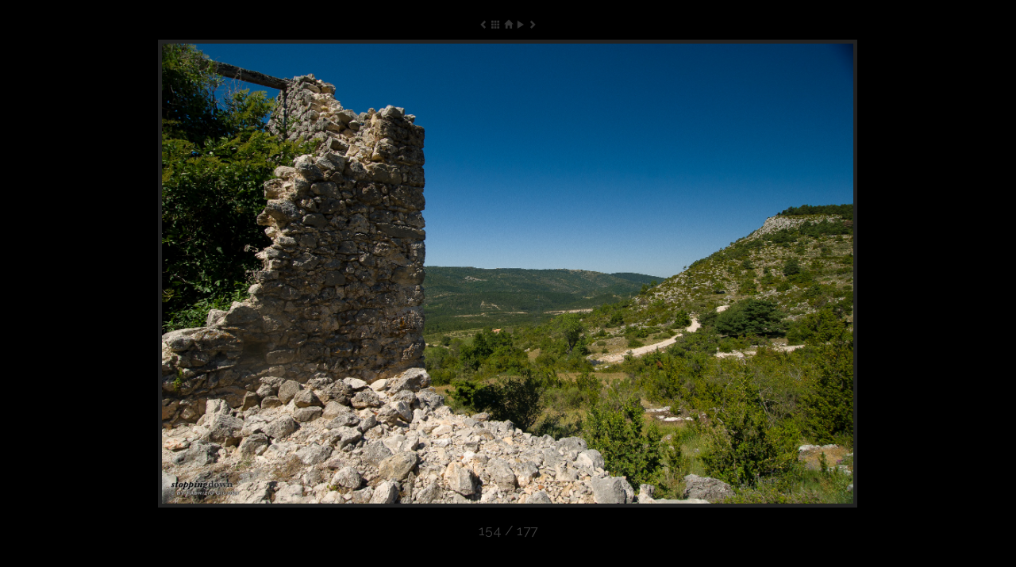

--- FILE ---
content_type: text/html
request_url: http://stoppingdown.net/diary/2008/07/03/20080708-0030/
body_size: 1934
content:
<!DOCTYPE html>
<html xmlns="http://www.w3.org/1999/xhtml" xml:lang="en" lang="en" prefix="og: http://ogp.me/ns#">
    <!-- @nw.HtmlCleanupFilter.enabled=false -->
    <head>
        <meta charset="UTF-8" />
        <meta http-equiv="X-UA-Compatible" content="IE=edge"/>
        <meta name="viewport" content="width=device-width, initial-scale=1"/>
        <!-- The above 3 meta tags *must* come first in the head; any other head content must come *after* these tags -->
        <meta name="description" content="A photography diary" />
        <meta name="generator" content="NorthernWind" />
        <meta name="mobile-web-app-capable" content="yes"/>
        <meta name="apple-mobile-web-app-capable" content="yes"/>

        <meta name="google-site-verification" content="CmyOYc6oL85HBGeJru4VXebkgKvkB9ytenWqVCfV9nw" />

        <meta property="og:site_name" content="Stopping Down" /> 
        <meta property="og:title" content="" />
        <!-- meta property="og:description" content="A photography diary" / -->
        <meta property="og:locale" content="en" />
        <meta property="og:type" content="image/jpeg" />
        <meta property="og:image" content="http://stoppingdown.net/media/stillimages/20080708-0030/3840/image.jpg" />
        <meta property="og:image:type" content="image/jpeg" />
        <meta property="og:image:alt" content="" />

        <meta name="twitter:creator" content="@fabriziogiudici" />
        <meta name="twitter:site" content="@stoppingdownnet" />
        <meta name="twitter:title" content="" />
        <meta name="twitter:description" content="" />
        <meta name="twitter:card" content="summary_large_image" />
        <meta name="twitter:image" content="http://stoppingdown.net/media/stillimages/20080708-0030/3840/image.jpg" />

        <title>Stopping Down - </title>

        <!-- HTML5 shim and Respond.js for IE8 support of HTML5 elements and media queries -->
        <!-- WARNING: Respond.js doesn't work if you view the page via file:// -->
        <!--[if lt IE 9]>
          <script src="https://oss.maxcdn.com/html5shiv/3.7.2/html5shiv.min.js"></script>
          <script src="https://oss.maxcdn.com/respond/1.4.2/respond.min.js"></script>
        <![endif]-->
        <link rel="stylesheet" media="screen" href="https://fonts.googleapis.com/css2?family=Raleway&display=swap" type="text/css" />
        <link rel="stylesheet" media="screen" href="http://stoppingdown.net/bootstrap/3.3.5/css/bootstrap.css" type="text/css" />
        <link rel="stylesheet" media="screen" href="http://stoppingdown.net/fancyBox-2-fork-3/jquery.fancybox.css" type="text/css" />
        <link rel="stylesheet" media="screen" href="http://stoppingdown.net/fancyBox-2-fork-3/helpers/jquery.fancybox-buttons.css" type="text/css" />
        <link rel="stylesheet" media="screen" href="http://stoppingdown.net/jScrollPane/2.0.0beta11/jquery.jscrollpane.css" type="text/css" />
        <link rel="stylesheet" media="screen" href="http://stoppingdown.net/css/bluette2-4.css" type="text/css" />

        <link rel="stylesheet" media="print" href="https://fonts.googleapis.com/css2?family=Bentham&family=Cormorant+Garamond:wght@400;700&family=Lora:ital,wght@1,400;1,700&family=Square+Peg&family=PT+Sans+Narrow:wght@400;700&family=Questrial&family=Raleway&display=swap" type="text/css" />
        <link rel="stylesheet" media="print" href="http://stoppingdown.net/css/print.css" type="text/css" />
        <link rel="stylesheet" media="print" href="http://stoppingdown.net/css/Typography-18.css" type="text/css" />
        <link rel="stylesheet" media="print" href="http://stoppingdown.net/css/Media-19.css" type="text/css" />

        <link rel="alternate" type="application/rss+xml" title="Blog RSS Feed" href="http://stoppingdown.net/feeds/blog.rss" />
        <link rel="alternate" type="application/rss+xml" title="News RSS Feed" href="http://stoppingdown.net/feeds/news.rss" />

            <script type="text/javascript">
        //<![CDATA[
                function initializePage() { }
            
        //]]>
        </script>

        <script type="text/javascript">
        //<![CDATA[
        var bluetteSlideshowSpeed = 15000; 
        var bluetteUpdateUrl = true; 
        var bluetteUpdateTitle = true; 
        var bluetteTitleVisible = true; 
        var bluetteLogging = false; 
        var bluetteThumbnailsPerRow = 10; 
        var bluetteAvailWidthPercentage = 1.0; 
        var bluetteTitlePrefix = "Stopping Down - "; 
        var bluetteShowProgressIcons = true; 
        var bluetteCatalogUrl = 'http://stoppingdown.net/diary/2008/07/03/images.xml'; 
        var bluetteHome = "/blog/"; 
        var bluetteNavigation = true; 
        var bluettePhotoSizes =  [3840, 1920, 800, 400, 200]; 
        var bluetteShuffle = false; 
        var bluettePhotoUrl = function (id, size) { return "/media/stillimages/" + id + "/" +  size + "/image.jpg"; }; 
        var bluetteAvailHeightPercentage = 0.90; 
        //]]>
        </script>

        <script type="text/javascript">
        //<![CDATA[
        window.location.replace('http://stoppingdown.net/diary/2008/07/03/#!/20080708-0030');
        //]]>
        </script>

        <script type="text/javascript" src="http://stoppingdown.net/jquery/1.11.3/jquery-1.11.3.min.js"></script>
        <script type="text/javascript" src="http://stoppingdown.net/js/jquery/jquery.shuffle.js"></script>
        <script type="text/javascript" src="http://stoppingdown.net/fancyBox-2-fork-3/jquery.fancybox.js"></script>
        <script type="text/javascript" src="http://stoppingdown.net/fancyBox-2-fork-3/helpers/jquery.fancybox-buttons.js"></script>
        <script type="text/javascript" src="http://stoppingdown.net/jScrollPane/2.0.0beta11/jquery.jscrollpane.min.js"></script>
        <script type="text/javascript" src="http://stoppingdown.net/jScrollPane/2.0.0beta11/jquery.mousewheel.js"></script>
        <script type="text/javascript" src="http://stoppingdown.net/js/bluette2-3.js"></script>

    </head>
    <body onload="initializePage()">
        <div id="pageFB">
            <div id="contentFB">
                <div id="slideshowFB">
                    <div id="fancybox-buttons" class="top">
                        <ul>
                            <li><a class="btnPrev" id="navigationPreviousWidget" href="http://stoppingdown.net/diary/2008/07/03/20080708-0022/"></a></li>
                            <li><a class="btnLightbox" id="navigationLightBoxWidget" href="http://stoppingdown.net/diary/2008/07/03/lightbox/"></a></li>
                            <li><a class="btnClose" id="navigationHomeWidget" href="http://stoppingdown.net/blog/"></a></li>
                            <li><a class="btnNext" id="navigationNextWidget" href="http://stoppingdown.net/diary/2008/07/03/20080708-0033/"></a></li>
                        </ul>
                    </div>
                    <div id="imageRendererFB">
                        <div id="divimageFB"><img id="imageFB" src="http://stoppingdown.net/media/stillimages/1280/20080708-0030.jpg" /></div>
                    </div>
                    <div id="title1"></div>
                <div id="copyright"></div>
                </div>
            </div>
        </div>

    </body>
</html>



--- FILE ---
content_type: text/html
request_url: http://stoppingdown.net/diary/2008/07/03/
body_size: 1986
content:
<!DOCTYPE html>
<html xmlns="http://www.w3.org/1999/xhtml" xml:lang="en" lang="en" prefix="og: http://ogp.me/ns#">
    <!-- @nw.HtmlCleanupFilter.enabled=false -->
    <head>
        <meta charset="UTF-8" />
        <meta http-equiv="X-UA-Compatible" content="IE=edge"/>
        <meta name="viewport" content="width=device-width, initial-scale=1"/>
        <!-- The above 3 meta tags *must* come first in the head; any other head content must come *after* these tags -->
        <meta name="description" content="A photography diary" />
        <meta name="generator" content="NorthernWind" />
        <meta name="mobile-web-app-capable" content="yes"/>
        <meta name="apple-mobile-web-app-capable" content="yes"/>

        <meta name="google-site-verification" content="CmyOYc6oL85HBGeJru4VXebkgKvkB9ytenWqVCfV9nw" />

        <meta property="og:site_name" content="Stopping Down" /> 
        <meta property="og:title" content="" />
        <!-- meta property="og:description" content="A photography diary" / -->
        <meta property="og:locale" content="en" />
        <meta property="og:image:alt" content="" />

        <meta name="twitter:creator" content="@fabriziogiudici" />
        <meta name="twitter:site" content="@stoppingdownnet" />
        <meta name="twitter:title" content="" />
        <meta name="twitter:description" content="" />

        <title>Stopping Down - </title>

        <!-- HTML5 shim and Respond.js for IE8 support of HTML5 elements and media queries -->
        <!-- WARNING: Respond.js doesn't work if you view the page via file:// -->
        <!--[if lt IE 9]>
          <script src="https://oss.maxcdn.com/html5shiv/3.7.2/html5shiv.min.js"></script>
          <script src="https://oss.maxcdn.com/respond/1.4.2/respond.min.js"></script>
        <![endif]-->
        <link rel="stylesheet" media="screen" href="https://fonts.googleapis.com/css2?family=Raleway&display=swap" type="text/css" />
        <link rel="stylesheet" media="screen" href="http://stoppingdown.net/bootstrap/3.3.5/css/bootstrap.css" type="text/css" />
        <link rel="stylesheet" media="screen" href="http://stoppingdown.net/fancyBox-2-fork-3/jquery.fancybox.css" type="text/css" />
        <link rel="stylesheet" media="screen" href="http://stoppingdown.net/fancyBox-2-fork-3/helpers/jquery.fancybox-buttons.css" type="text/css" />
        <link rel="stylesheet" media="screen" href="http://stoppingdown.net/jScrollPane/2.0.0beta11/jquery.jscrollpane.css" type="text/css" />
        <link rel="stylesheet" media="screen" href="http://stoppingdown.net/css/bluette2-4.css" type="text/css" />

        <link rel="stylesheet" media="print" href="https://fonts.googleapis.com/css2?family=Bentham&family=Cormorant+Garamond:wght@400;700&family=Lora:ital,wght@1,400;1,700&family=Square+Peg&family=PT+Sans+Narrow:wght@400;700&family=Questrial&family=Raleway&display=swap" type="text/css" />
        <link rel="stylesheet" media="print" href="http://stoppingdown.net/css/print.css" type="text/css" />
        <link rel="stylesheet" media="print" href="http://stoppingdown.net/css/Typography-18.css" type="text/css" />
        <link rel="stylesheet" media="print" href="http://stoppingdown.net/css/Media-19.css" type="text/css" />

        <link rel="alternate" type="application/rss+xml" title="Blog RSS Feed" href="http://stoppingdown.net/feeds/blog.rss" />
        <link rel="alternate" type="application/rss+xml" title="News RSS Feed" href="http://stoppingdown.net/feeds/news.rss" />

            <script type="text/javascript">
        //<![CDATA[
                function initializePage() { }
            
        //]]>
        </script>

        <script type="text/javascript">
        //<![CDATA[
        var bluetteSlideshowSpeed = 15000; 
        var bluetteUpdateUrl = true; 
        var bluetteUpdateTitle = true; 
        var bluetteTitleVisible = true; 
        var bluetteLogging = false; 
        var bluetteThumbnailsPerRow = 10; 
        var bluetteAvailWidthPercentage = 1.0; 
        var bluetteTitlePrefix = "Stopping Down - "; 
        var bluetteShowProgressIcons = true; 
        var bluetteCatalogUrl = 'http://stoppingdown.net/diary/2008/07/03/images.xml'; 
        var bluetteHome = "/blog/"; 
        var bluetteNavigation = true; 
        var bluettePhotoSizes =  [3840, 1920, 800, 400, 200]; 
        var bluetteShuffle = false; 
        var bluettePhotoUrl = function (id, size) { return "/media/stillimages/" + id + "/" +  size + "/image.jpg"; }; 
        var bluetteAvailHeightPercentage = 0.90; 
        //]]>
        </script>


        <script type="text/javascript" src="http://stoppingdown.net/jquery/1.11.3/jquery-1.11.3.min.js"></script>
        <script type="text/javascript" src="http://stoppingdown.net/js/jquery/jquery.shuffle.js"></script>
        <script type="text/javascript" src="http://stoppingdown.net/fancyBox-2-fork-3/jquery.fancybox.js"></script>
        <script type="text/javascript" src="http://stoppingdown.net/fancyBox-2-fork-3/helpers/jquery.fancybox-buttons.js"></script>
        <script type="text/javascript" src="http://stoppingdown.net/jScrollPane/2.0.0beta11/jquery.jscrollpane.min.js"></script>
        <script type="text/javascript" src="http://stoppingdown.net/jScrollPane/2.0.0beta11/jquery.mousewheel.js"></script>
        <script type="text/javascript" src="http://stoppingdown.net/js/bluette2-3.js"></script>

    </head>
    <body onload="initializePage()">
        <div id="content">
            <noscript style="color: white; text-align: center; position: absolute; width: 100%; z-index: 30; margin-top: 2em">
                <p>It seems that your browser does not support JavaScript (or JavaScript support is disabled).<br/>
                You can't enjoy the full-featured slideshow in this condition.<br/>
                Either enable JavaScript, or click <a href="http://stoppingdown.net/diary/2008/07/03/20080703-0064/">here</a> for an alternate, simpler slideshow.<br/>
                Click <a href="http://stoppingdown.net/blog/">here</a> to go back.</p>
            </noscript>
            <div id="initialLoadingWidget" >
            </div>
            <div id="slideshow">
            </div>
            <div id="lightbox">
                <span id="navigationCloseWidget"> </span>
                <div id="thumbnails">
                </div>
            </div>
            <div id="imageOverlay">
                <div id="waitingWidget">
                </div>
                <div id="loadingWidget">
                </div>
            </div>
        </div>

    </body>
</html>



--- FILE ---
content_type: text/xml
request_url: http://stoppingdown.net/diary/2008/07/03/images.xml
body_size: 995
content:
<?xml version="1.0" encoding="UTF-8"?>
<gallery>
    <stillImage id="20080703-0001" title="" />
    <stillImage id="20080703-0064" title="" />
    <stillImage id="20080703-0086" title="" />
    <stillImage id="20080703-0091" title="" />
    <stillImage id="20080703-0107" title="" />
    <stillImage id="20080703-0115" title="" />
    <stillImage id="20080703-0117" title="" />
    <stillImage id="20080703-0160" title="" />
    <stillImage id="20080703-0165" title="" />
    <stillImage id="20080703-0169" title="" />
    <stillImage id="20080703-0171" title="" />
    <stillImage id="20080703-0174" title="" />
    <stillImage id="20080703-0175" title="" />
    <stillImage id="20080703-0191" title="" />
    <stillImage id="20080703-0192" title="" />
    <stillImage id="20080703-0194" title="" />
    <stillImage id="20080703-0196" title="" />
    <stillImage id="20080703-0197" title="" />
    <stillImage id="20080703-0198" title="" />
    <stillImage id="20080703-0199" title="" />
    <stillImage id="20080703-0202" title="" />
    <stillImage id="20080703-0203" title="" />
    <stillImage id="20080703-0205" title="" />
    <stillImage id="20080703-0210" title="" />
    <stillImage id="20080703-0214" title="" />
    <stillImage id="20080703-0227" title="" />
    <stillImage id="20080703-0240" title="" />
    <stillImage id="20080703-0251" title="" />
    <stillImage id="20080703-0323" title="" />
    <stillImage id="20080703-0342" title="" />
    <stillImage id="20080704-0002" title="" />
    <stillImage id="20080704-0009" title="" />
    <stillImage id="20080704-0015" title="" />
    <stillImage id="20080704-0019" title="" />
    <stillImage id="20080704-0024" title="" />
    <stillImage id="20080704-0029" title="" />
    <stillImage id="20080704-0040" title="" />
    <stillImage id="20080704-0046" title="" />
    <stillImage id="20080704-0053" title="" />
    <stillImage id="20080704-0060" title="" />
    <stillImage id="20080704-0073" title="" />
    <stillImage id="20080704-0078" title="" />
    <stillImage id="20080704-0105" title="" />
    <stillImage id="20080704-0112" title="" />
    <stillImage id="20080704-0132" title="" />
    <stillImage id="20080704-0148" title="" />
    <stillImage id="20080704-0168" title="Le Château de Chillon." />
    <stillImage id="20080704-0172" title="" />
    <stillImage id="20080704-0177" title="" />
    <stillImage id="20080704-0183" title="" />
    <stillImage id="20080704-0185" title="" />
    <stillImage id="20080704-0193" title="" />
    <stillImage id="20080704-0198" title="" />
    <stillImage id="20080704-0199" title="" />
    <stillImage id="20080704-0209" title="" />
    <stillImage id="20080704-0221" title="" />
    <stillImage id="20080704-0223" title="" />
    <stillImage id="20080704-0225" title="" />
    <stillImage id="20080704-0240" title="" />
    <stillImage id="20080704-0284" title="" />
    <stillImage id="20080704-0341" title="" />
    <stillImage id="20080704-0344" title="" />
    <stillImage id="20080704-0368" title="" />
    <stillImage id="20080704-0376" title="" />
    <stillImage id="20080704-0387" title="" />
    <stillImage id="20080704-0389" title="" />
    <stillImage id="20080704-0394" title="" />
    <stillImage id="20080704-0395" title="" />
    <stillImage id="20080704-0396" title="" />
    <stillImage id="20080704-0405" title="" />
    <stillImage id="20080704-0413" title="" />
    <stillImage id="20080705-0003" title="" />
    <stillImage id="20080705-0004" title="" />
    <stillImage id="20080705-0009" title="" />
    <stillImage id="20080705-0021" title="" />
    <stillImage id="20080705-0041" title="" />
    <stillImage id="20080705-0054" title="" />
    <stillImage id="20080705-0062" title="" />
    <stillImage id="20080705-0068" title="" />
    <stillImage id="20080705-0070" title="" />
    <stillImage id="20080705-0074" title="" />
    <stillImage id="20080705-0090" title="" />
    <stillImage id="20080705-0091" title="" />
    <stillImage id="20080705-0092" title="" />
    <stillImage id="20080705-0101" title="" />
    <stillImage id="20080705-0106" title="Pérouges." />
    <stillImage id="20080705-0116" title="" />
    <stillImage id="20080705-0128" title="" />
    <stillImage id="20080705-0129" title="" />
    <stillImage id="20080705-0131" title="" />
    <stillImage id="20080705-0137" title="" />
    <stillImage id="20080705-0143" title="" />
    <stillImage id="20080705-0150" title="" />
    <stillImage id="20080705-0154" title="" />
    <stillImage id="20080705-0157" title="" />
    <stillImage id="20080705-0162" title="Le Rhône à le Défilé de Donzère." />
    <stillImage id="20080705-0181" title="La Garde-Adhémar." />
    <stillImage id="20080705-0191" title="" />
    <stillImage id="20080705-0197" title="" />
    <stillImage id="20080705-0200" title="" />
    <stillImage id="20080706-0001" title="" />
    <stillImage id="20080706-0006" title="" />
    <stillImage id="20080706-0028" title="" />
    <stillImage id="20080706-0032" title="" />
    <stillImage id="20080706-0037" title="L'église Saint-Andéol à Bourg-Saint-Andéol." />
    <stillImage id="20080706-0057" title="" />
    <stillImage id="20080706-0101" title="" />
    <stillImage id="20080706-0121" title="" />
    <stillImage id="20080706-0131" title="" />
    <stillImage id="20080706-0143" title="" />
    <stillImage id="20080706-0163" title="" />
    <stillImage id="20080706-0168" title="" />
    <stillImage id="20080706-0191" title="Le pont Saint Bénezet d'Avignon." />
    <stillImage id="20080706-0192" title="Le pont Saint Bénezet d'Avignon." />
    <stillImage id="20080706-0202" title="" />
    <stillImage id="20080706-0211" title="" />
    <stillImage id="20080706-0217" title="" />
    <stillImage id="20080706-0250" title="" />
    <stillImage id="20080706-0271" title="" />
    <stillImage id="20080706-0276" title="" />
    <stillImage id="20080706-0293" title="" />
    <stillImage id="20080706-0309" title="" />
    <stillImage id="20080706-0338" title="" />
    <stillImage id="20080707-0001" title="" />
    <stillImage id="20080707-0008" title="L'église fortifiée des Saintes-Maries-de-la-Mer." />
    <stillImage id="20080707-0009" title="" />
    <stillImage id="20080707-0010" title="" />
    <stillImage id="20080707-0011" title="" />
    <stillImage id="20080707-0014" title="" />
    <stillImage id="20080707-0019" title="" />
    <stillImage id="20080707-0025" title="" />
    <stillImage id="20080707-0033" title="" />
    <stillImage id="20080707-0042" title="" />
    <stillImage id="20080707-0077" title="" />
    <stillImage id="20080707-0130" title="" />
    <stillImage id="20080707-0244" title="" />
    <stillImage id="20080707-0280" title="" />
    <stillImage id="20080707-0281" title="" />
    <stillImage id="20080707-0296" title="" />
    <stillImage id="20080707-0330" title="" />
    <stillImage id="20080707-0344" title="" />
    <stillImage id="20080707-0348" title="" />
    <stillImage id="20080707-0349" title="" />
    <stillImage id="20080707-0360" title="" />
    <stillImage id="20080707-0367" title="La Chapelle Saint-Sixte d'Eygalières." />
    <stillImage id="20080707-0369" title="Paysage avec Rougon et le Mont Robion." />
    <stillImage id="20080707-0372" title="" />
    <stillImage id="20080707-0373" title="" />
    <stillImage id="20080708-0004" title="" />
    <stillImage id="20080708-0005" title="" />
    <stillImage id="20080708-0010" title="" />
    <stillImage id="20080708-0020" title="" />
    <stillImage id="20080708-0022" title="" />
    <stillImage id="20080708-0030" title="" />
    <stillImage id="20080708-0033" title="" />
    <stillImage id="20080708-0042" title="" />
    <stillImage id="20080708-0043" title="" />
    <stillImage id="20080708-0075" title="" />
    <stillImage id="20080708-0078" title="" />
    <stillImage id="20080708-0088" title="" />
    <stillImage id="20080708-0102" title="" />
    <stillImage id="20080708-0105" title="" />
    <stillImage id="20080708-0109" title="" />
    <stillImage id="20080708-0119" title="" />
    <stillImage id="20080708-0125" title="" />
    <stillImage id="20080708-0138" title="" />
    <stillImage id="20080708-0163" title="" />
    <stillImage id="20080708-0165" title="" />
    <stillImage id="20080708-0186" title="" />
    <stillImage id="20080708-0189" title="" />
    <stillImage id="20080708-0197" title="" />
    <stillImage id="20080708-0210" title="" />
    <stillImage id="20080708-0211" title="" />
    <stillImage id="20080708-0212" title="" />
    <stillImage id="20080708-0217" title="Mons." />
    <stillImage id="20080708-0218" title="Mons." />
    <stillImage id="20080708-0219" title="Mons." />
</gallery>





--- FILE ---
content_type: application/javascript
request_url: http://stoppingdown.net/js/bluette2-3.js
body_size: 4190
content:
/*
 *
 * Copyright (c) 2013-2015 by Fabrizio Giudici
 *
 */

$(document).ready(function()
  {
    // TODO: fade-in del titolo
    // TODO: when clicking on a splash link, fade out and show initialLoadingWidget before switching URL
    // TODO: in case of error, hide title and overload
    // 
    // TODO: small devices, move the buttons to the left, vertically

/***********************************************************************************************************************
 *
 *
 *
 **********************************************************************************************************************/
    var updateTitleAndUrl = function(fancybox, current, previous)
      {
        var index = fancybox.index;
        var group = fancybox.group;
        var title = fancybox.title;
        var id = $(group[index]).attr('id');
        debug("Current id: %s", id);

        fancybox.title = (index + 1) + ' / ' + group.length + (title ? ' - ' + title : '');

        if (bluetteUpdateUrl)
          {
            location.href = baseUrl + "#!/" + id;
          }

        if (bluetteUpdateTitle)
          {
            document.title = bluetteTitlePrefix + title;
          }
      };

/***********************************************************************************************************************
 *
 * Retrieves the catalog of photos.
 *
 **********************************************************************************************************************/
    var loadCatalog = function()
      {
        info("loadCatalog()");
        debug("Loading %s", bluetteCatalogUrl);

        $.ajax(
          {
            type:     "GET",
            url:      bluetteCatalogUrl,
            datatype: "xml",
            success:  parseCatalog,
            error:    function (xmlHttpRequest, textStatus, errorThrown)
              {
                fatal("Cannot load the catalog: " + xmlHttpRequest.responseText);
              }
          });
      };

/***********************************************************************************************************************
 *
 * Opens the LightBox.
 *
 **********************************************************************************************************************/
    var openLightBox = function()
      {
        info("openLightBox()");
        $("#slideshow").fadeOut(function()
          {
            $.fancybox.close(true);
            slideShowVisible = false;
            $("#initialLoadingWidget").hide();
            $("#loadingWidget").hide();
            $("#waitingWidget").hide();
            location.href = baseUrl + "#!/lightbox";

            $("#lightbox").fadeIn(function()
              {
                if (!thumbnailsLoaded)
                  {
                    loadThumbnails();
//                    setTimeout(loadThumbnails, 500);
                  }
              });
          });
      };

/***********************************************************************************************************************
 *
 * Closes the LightBox.
 *
 **********************************************************************************************************************/
    var closeLightBox = function()
      {
        info("closeLightBox()");
        $("#lightbox").fadeOut(function()
          {
            $("#slideshow").fadeIn(function()
              {
                startSlideshow();
              });
          });
      };

/***********************************************************************************************************************
 *
 * Loads the thumbnail in the LightBox. Images are loaded in background and rendered as they are ready.
 *
 **********************************************************************************************************************/
    var loadThumbnails = function()
      {
        info("loadThumbnails()");
        thumbnailsLoaded = true;
        var index = 0;

        $(photos).each(function()
          {
            var thisIndex = index++;
            var url = bluettePhotoUrl(this.id, computeMediaSize(neededMediaSize / bluetteThumbnailsPerRow));
            debug("Loading %s...", url);

            var img = $('<img/>').attr('src', url)
                                 .css({'display' : 'none'})
                                 .appendTo(scrollPaneApi.getContentPane())
                                 .click(function()
                                    {
                                      goToPhoto(thisIndex);
                                    });

            initializeThumbnail(img);
            img.load(function()
              {
                debug("Loaded %s...", this);
    //                var size = computeLargestFittingSize(this, // works everywhere but IE
                var size = computeLargestFittingSize(
                  {
                    width  : $(this).width(),
                    height : $(this).height()
                  },
                  {
                    width  : neededMediaSize / bluetteThumbnailsPerRow,
                    height : neededMediaSize / bluetteThumbnailsPerRow
                  });

                $(this).attr('width', size.width).attr('height', size.height).fadeIn();
                scrollPaneApi.reinitialise();
              });
          });
      };

/***********************************************************************************************************************
 *
 * Performs specific thumbnail initialization.
 *
 **********************************************************************************************************************/
    function initializeThumbnail (img)
      {
        var range = 5;
        var angle = Math.random() * range * 2 - range + 'deg';
        img.css({
                  '-webkit-transform' : 'rotate(' + angle + ')',
                  '-moz-transform'    : 'rotate(' + angle + ')'
                });
      }

/***********************************************************************************************************************
 *
 * Goes to the bluetteHome page.
 *
 **********************************************************************************************************************/
    var goHome = function()
      {
        info("goHome()");
        $("#slideshow").fadeOut(function()
          {
            setTimeout(function()
              {
                $.fancybox.close(true);
                location.href = bluetteHome;
              }, 500);
          });
      };

/***********************************************************************************************************************
 *
 * Goes to the specified photo.
 *
 **********************************************************************************************************************/
    var goToPhoto = function (index)
      {
        info("goToPhoto(%d)", index);
        autoPlay = false;
        firstIndex = index;
        closeLightBox();
      };

/***********************************************************************************************************************
 *
 * Loads the catalog of photos.
 *
 **********************************************************************************************************************/
    var parseCatalog = function (xml)
      {
        info("parseCatalog() - ", xml);

        $(xml).find("stillImage").each(function(i, img)
          {
            var $img  = $(img);
            var id    = $img.attr("id");
            var title = $img.attr("title");
            var photo = { "id": id, "title": title, "href": bluettePhotoUrl(id, neededMediaSize) };
            photos.push(photo);
          });

        debug("loaded %s items", photos.length);

        if (bluetteShuffle)
          {
            $($.shuffle(photos));
          }

//        $("#initialLoadingWidget").hide(); Will be hidden by afterLoad

        if (photos.length === 0)
          {
            fatal("Error: no photos in this slideshow");
          }
        else if (initialStatus === "lightbox")
          {
            openLightBox();
          }
        else
          {
            $(photos).each(function(index, photo)
              {
                if (photo.id === initialStatus)
                  {
                    firstIndex = index;
                    return false;
                  }
              });

            debug("Initial photo index: %d", firstIndex);
            startSlideshow();
          }
      };

/***********************************************************************************************************************
 *
 *
 *
 **********************************************************************************************************************/
    var startSlideshow = function()
      {
        info("startSlideshow()");
        buttonsBound = false;
        var customButtons = '<div id="fancybox-buttons"><ul><li><a class="btnPrev" title="Previous" href="javascript:;"></a></li><li><a class="btnLightbox" title="Lightbox" href="javascript:;"></a></li><li><a class="btnClose" title="Close" href="javascript:;"></a></li><li><a class="btnPlay" title="Start slideshow" href="javascript:;"></a></li><li><a class="btnNext" title="Next" href="javascript:;"></a></li></ul></div>';

        $.fancybox(photos,
          {
            parent:      'div[id="slideshow"]',

            nextSpeed:   1000,
            prevSpeed:   1000,
            nextEffect:  'fade',
            prevEffect:  'fade',

            nextClick:   bluetteNavigation,
            closeBtn:    false,
            arrows:      bluetteNavigation,

            closeEffect: 'fade',
            closeSpeed:  1000,

            index:       firstIndex,
            autoPlay:    autoPlay,
            playSpeed:   bluetteSlideshowSpeed,

            tpl:
              {
                loading: ''
              },

            beforeShow:  function()
              {
                $("#imageOverlay").clone(true, true).appendTo(".fancybox-inner").show();

                if ($.fancybox.player.isActive && bluetteShowProgressIcons)
                  {
                    $("#waitingWidget").hide();
                  }

                /* Disable right click */
                $.fancybox.wrap.bind("contextmenu", function (e)
                  {
                    return false;
                  });
              },

            afterShow:   function()
              {
                tryToBindButtons();

                if ($.fancybox.player.isActive && bluetteShowProgressIcons)
                  {
                    $("#waitingWidget").show();
                  }
              },

            beforeLoad:  function()
              {
                if (bluetteShowProgressIcons)
                  {
                    $("#waitingWidget").hide();

                    if ($(".fancybox-image") === null)
                      {
                        $("#initialLoadingWidget").show();
                      }
                    else
                      {
                        // TODO: delay 100msec before showing, canceled by afterLoad
                        $("#loadingWidget").show();
                      }
                  }
              },

            afterLoad:   function(current, previous)
              {
                $("#initialLoadingWidget").hide(); // always, so it closes the initial one

                if (bluetteShowProgressIcons)
                  {
                    $("#loadingWidget").hide();

                    if ($.fancybox.player.isActive)
                      {
                        $("#waitingWidget").show();
                      }
                  }

                updateTitleAndUrl(this, current, previous);
              },

            helpers:
              {
                overlay: { closeClick: false, fixed: false },

                title:   bluetteTitleVisible ? { type: 'inside' } : null,

                buttons: bluetteNavigation ? { tpl: customButtons } : null
              }
          });
      };

/***********************************************************************************************************************
 *
 * Buttons are created later. FIXME: better way to bind callbacks after initialization?
 *
 *
 **********************************************************************************************************************/
    function tryToBindButtons()
      {
        if (buttonsBound || !bluetteNavigation)
          {
            return;
          }

        var l = $.fancybox.helpers.buttons.list;

        if ((l === null) || (l.find(".btnLightbox") === null))
          {
            debug("buttons not ready, postponing binding...");
            setTimeout(tryToBindButtons, 100);
          }
        else
          {
            buttonsBound = true;
            bindButtons();
          }
      }

/***********************************************************************************************************************
 *
 *
 *
 **********************************************************************************************************************/
    var bindButtons = function()
      {
        debug("bindButtons()");
        var l = $.fancybox.helpers.buttons.list;
        l.find(".btnLightbox").click(openLightBox);
        l.find(".btnClose").click(goHome);
        l.find(".btnPlay").click(function()
          {
            if ($.fancybox.player.isActive)
              {
                $.fancybox.next();
                $.fancybox.play(true);
              }
            else
              {
                $("#waitingWidget").hide();
              }
          });
        l.find(".btnPrev").click(function()
          {
            $("#waitingWidget").hide();
            $.fancybox.play(false);
            $.fancybox.prev();
          });
        l.find(".btnNext").click(function()
          {
            $("#waitingWidget").hide();
            $.fancybox.play(false);
            $.fancybox.next();
          });
      };

/***********************************************************************************************************************
 *
 * Compute the media size to fit a needed size. It looks into the bluettePhotoSizes; it takes care of hidpi displays.
 *
 **********************************************************************************************************************/
    var computeMediaSize = function (neededSize)
      {
        var loadedSize = bluettePhotoSizes[0];

        $(bluettePhotoSizes).each(function(i, value)
          {
            if (neededSize * devicePixelRatio <= value)
              {
                loadedSize = 0 + value; // 0 + forces conversion to int
              }
          });

        debug("neededSize: %d, loadedSize: %d", neededSize, loadedSize);
        return loadedSize;
      };

/***********************************************************************************************************************
  *
  * Computes the largest fitting size of an image to be rendered within a container, preserving the aspect ratio.
  *
  **********************************************************************************************************************/
    var computeLargestFittingSize = function (component, container)
      {
        info("computeLargestFittingSize(%d x %d, %d x %d)",
             component.width, component.height, container.width, container.height);

        var border = 5; // FIXME

        var width = container.width - border * 2;
        var scale = Math.min(width / component.width, 1);

        if (component.height * scale > container.height)
          {
            height = container.height - border * 2;
            scale  = Math.min(height / component.height, 1);
          }

        var size =
          {
            width  : Math.round(component.width  * scale),
            height : Math.round(component.height * scale)
          };

        debug("returning %d x %d", size.width, size.height);

        return size;
      };

/***********************************************************************************************************************
 *
 * Notifies a fatal error.
 * FIXME: make it better
 *
 **********************************************************************************************************************/
    var fatal = function (message)
      {
        $("#initialLoadingWidget").hide();
        $("#loadingWidget").hide();
        $("#waitingWidget").hide();
        $("#content").append(message);
      };

/***********************************************************************************************************************
 *
 *
 **********************************************************************************************************************/
    function info (pattern, arg1, arg2, arg3, arg4)
      {
        if (bluetteLogging)
          {
            var d = new Date();
            console.log("%d:%d:%d.%d " + pattern, d.getHours(), d.getMinutes(), d.getSeconds(), d.getMilliseconds(), arg1, arg2, arg3, arg4);
          }
      }

/***********************************************************************************************************************
 *
 *
 **********************************************************************************************************************/
    function debug (pattern, arg1, arg2, arg3, arg4)
      {
        if (bluetteLogging)
          {
            var d = new Date();
            console.log("%d:%d:%d.%d >>>> " + pattern, d.getHours(), d.getMinutes(), d.getSeconds(), d.getMilliseconds(), arg1, arg2, arg3, arg4);
          }
      }

/***********************************************************************************************************************
 *
 *
 **********************************************************************************************************************/
    function defaultFor (arg, val)
      {
        return typeof arg !== 'undefined' ? arg : val;
      }

/***********************************************************************************************************************
 *
 * Initialization.
 *
 **********************************************************************************************************************/
    var bluetteCatalogUrl =                       defaultFor(window.bluetteCatalogUrl, "images.xml");
    var bluettePhotoPrefix =                     defaultFor(window.bluettePhotoPrefix, "please specify a URL");
    var bluetteHome =                                   defaultFor(window.bluetteHome, "/");
    var bluetteTitlePrefix =                     defaultFor(window.bluetteTitlePrefix, "Bluette Demo: ");
    var bluetteSlideshowSpeed =               defaultFor(window.bluetteSlideshowSpeed, 8000);
    var bluettePhotoSizes =                       defaultFor(window.bluettePhotoSizes, [1280, 800, 400, 200]);
    var bluetteThumbnailsPerRow =           defaultFor(window.bluetteThumbnailsPerRow, 10);
    var bluetteAvailWidthPercentage =   defaultFor(window.bluetteAvailWidthPercentage, 1.0);
    var bluetteAvailHeightPercentage = defaultFor(window.bluetteAvailHeightPercentage, 0.85);
    var bluetteUpdateUrl =                         defaultFor(window.bluetteUpdateUrl, false);
    var bluetteUpdateTitle =                     defaultFor(window.bluetteUpdateTitle, false);
    var bluetteShuffle =                             defaultFor(window.bluetteShuffle, false);
    var bluetteNavigation =                       defaultFor(window.bluetteNavigation, false);
    var bluetteTitleVisible =                   defaultFor(window.bluetteTitleVisible, false);
    var bluetteShowProgressIcons =         defaultFor(window.bluetteShowProgressIcons, true);
    var bluetteLogging =                             defaultFor(window.bluetteLogging, false);

    var devicePixelRatio = window.devicePixelRatio ? window.devicePixelRatio : 1;

    var settings =
      {
        showArrows: true
      };

    var scrollPane = $('#thumbnails');
    scrollPane.jScrollPane(settings);
    var scrollPaneApi = scrollPane.data('jsp');

    var compatibilityUrl = location.href.replace(/#!\//, "#");
    var baseUrl = compatibilityUrl.replace(/#.*/, "");
    var initialStatus = compatibilityUrl.replace(/.*#/, "").replace(baseUrl, "").replace(/\/*\?.*$/, "");
    var autoPlay = initialStatus === "";
    var photos = [];
    var thumbnailsLoaded = false;
    var firstIndex = 0;

    var buttonsBound = false;

    var neededMediaSize = computeMediaSize(Math.max(screen.width * bluetteAvailWidthPercentage,
                                                    screen.height * bluetteAvailHeightPercentage));

    info("baseUrl: %s, initialStatus: '%s', devicePixelRatio: %d, neededMediaSize: %d",
         baseUrl, initialStatus, devicePixelRatio, neededMediaSize);

    setTimeout(loadCatalog, 0);
    $("#navigationCloseWidget").click(closeLightBox);
  });
